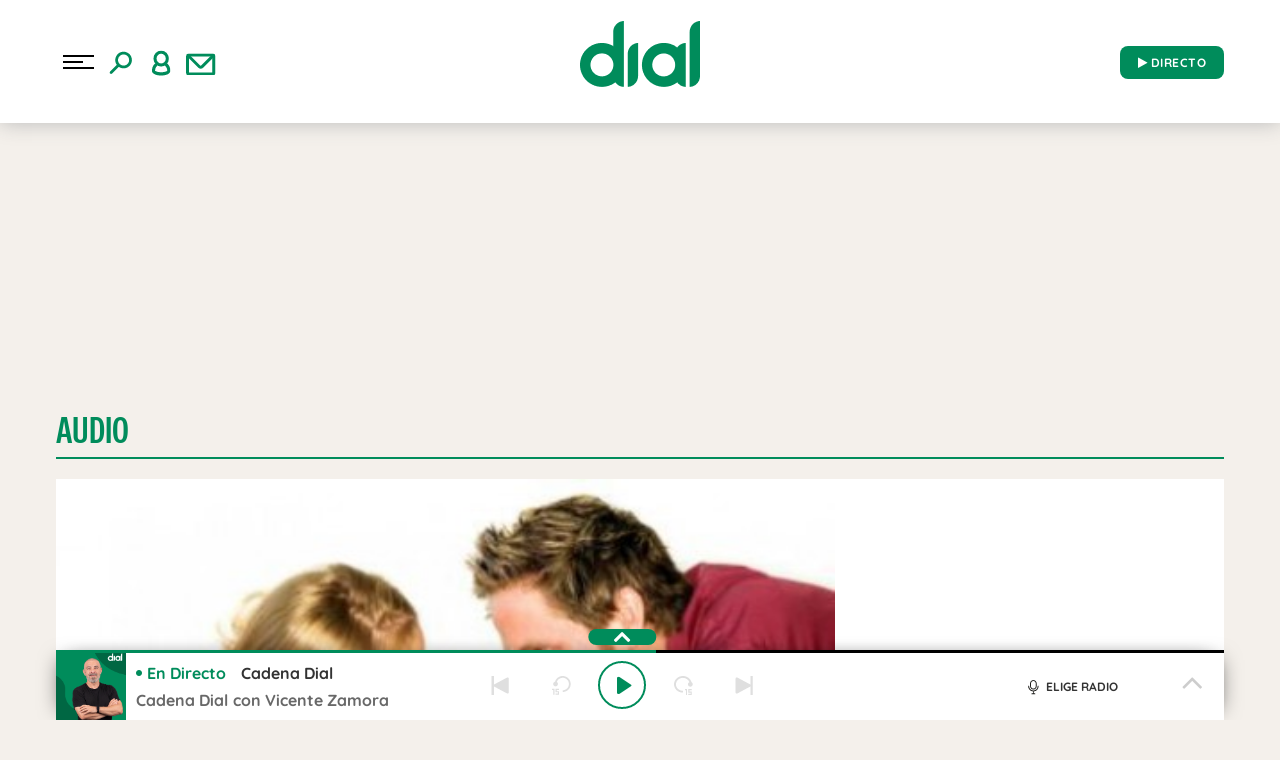

--- FILE ---
content_type: text/css
request_url: https://www.cadenadial.com/wp-content/themes/nwp/src/Player/assets/css/permanent-player.min.css?ver=1710435867
body_size: 3618
content:
footer{padding-bottom:70px;background-color:#fff}#permanent-player{margin:0}@media (min-width:768px){#permanent-player{margin:0 8px}#permanent-player .container{width:704px}}@media (min-width:992px){#permanent-player .container{width:924px}}@media (min-width:1200px){#permanent-player .container{width:1168px}}#permanent-player img{display:inline}.player-container{position:fixed!important;bottom:0;padding:0;text-align:center;background:#fff;z-index:10000001;font-size:10px;line-height:10px;display:block;margin:0 10px 0 8px;box-shadow:-7px 0 20px -10px rgb(0 0 0 / 50%),7px 0 20px -10px rgb(0 0 0 / 50%),0 0 0 0 transparent,0 7px 0 -10px rgb(0 0 0 / 50%)}.player-container ul{list-style:none;padding:0 10px}.player-container button{padding:0;border:none;background:0 0;margin:0}#closed-player{max-height:70px}#closed-player .progress-bar{width:100%;background-color:#000;height:3px;position:absolute;left:0;margin:0;cursor:pointer;overflow:hidden}#closed-player .progress-bar span{width:0%;height:3px;display:block}#player-layer .player-maximizer{width:68px;height:16px;background-color:var(--primary);font-size:27px;position:absolute;bottom:75px;border-radius:15px;left:50%;transform:translateX(-76%);cursor:pointer}#player-layer .player-maximizer .fa-angle-up{position:absolute;left:25px;top:-6px;color:#fff;font-weight:700}#player-layer{height:70px}#player-data-part{width:36%}#player-data-part .data-default{width:347px;text-align:left;font-size:1.7rem}#player-data-part .data-default p{margin:30px}.data-loaded{display:none;flex-flow:row;height:70px}.data-loaded img{width:70px;height:70px}.data-loaded .player-info{margin:0 10px;line-height:1.3em;text-align:left;width:80%}.data-loaded .player-info p{margin:0;font-family:Quicksand,serif;font-size:1.6rem;font-weight:700}.data-loaded .player-info p span{text-transform:capitalize}.data-loaded .player-info p.text-left{margin:15px 0 10px 0}.fa-caret-right{font-size:15px!important;transform:scale(3,2)!important;top:31%!important;left:49%!important}.data-loaded .player-info .player-info-title{width:100%;overflow:hidden;line-height:1em;height:35px}.data-loaded .player-info .player-info-title p{font-size:16px;font-weight:700}.data-loaded .player-info b{width:100%;white-space:nowrap}.data-loaded .player-info b.js-player-radio{margin-left:15px}.data-loaded .player-info-title{font-size:1.8rem;font-weight:600}.data-loaded .player-info-title span{margin:0 5px;white-space:nowrap}.player-controls-part .control{margin-right:13px!important;width:48px;height:48px;position:relative;margin:auto;padding:0;border:none;background:0 0;color:#000}.player-controls-part .control:disabled,.player-controls-part .control[disabled]{color:#dfdfdf}.player-controls-part .control b,.player-controls-part .control i,.player-controls-part .control image{position:absolute;top:50%;left:50%;transform:translate(-50%,-50%);font-size:2em}.player-controls-part .control .js-player-play{color:var(--primary);border:2px solid var(--primary);border-radius:100%;height:100%;width:100%;z-index:2;position:absolute;top:50%;left:50%;transform:translate(-50%,-50%)}.player-controls-part .control .js-player-play .fa-spinner{animation:spin 1s linear infinite;top:30%;left:30%}.choose-radio{font-size:12px}#choose-radio-part{margin-left:auto}#choose-radio-part .js-toggle-player img{margin-bottom:3px;display:inline}#choose-radio-part button{font-family:Quicksand,serif;font-weight:700;font-size:1em;line-height:1.3em;position:absolute;top:50%;right:20px;transform:translateY(-60%)}.js-player-type-unfolded{font-weight:700;padding-right:10px;font-size:14px;text-transform:uppercase}.js-player-type .fa-circle:before{position:relative;bottom:4px;font-size:7px;margin-right:5px}#choose-radio-part button i{font-size:3.5em;margin-left:60px;vertical-align:sub;color:#cdcdcd}#choose-radio-part .fa-microphone{font-size:1rem;margin-right:4px}#choose-radio-part .fa-2x{margin-left:4px}#player-displayed{height:0;overflow:hidden;-moz-transition:height 1s ease;-webkit-transition:height 1s ease;-o-transition:height 1s ease;transition:height 1s ease;margin-bottom:-1px}#player-displayed.open{height:calc(100% - 122px);overflow:hidden}#player-displayed #station-bar{height:50px;background-color:var(--primary);background-image:url(../images/barra.png);background-size:cover}#player-displayed #station-bar ul{display:flex;justify-content:space-between;max-width:900px;margin:0 auto;position:relative;height:100%}#player-displayed #station-bar ul li{font-family:Quicksand,sans-serif;font-weight:700;margin:auto 0;cursor:pointer;padding-bottom:22px;width:20px;white-space:nowrap;font-size:16px}#player-displayed .li-data{cursor:pointer}#player-displayed .player-data{margin:20px 60px 20px 20px;position:relative}#player-displayed .player-data .image-player{max-height:210px;max-width:210px;width:210px;border-radius:5px;margin-right:20px}#player-displayed .player-info{position:relative;flex:1}#player-displayed .player-data .progress-bar{width:100%;background-color:#ddd;height:3px;position:absolute;left:0;margin:0 20px 0 10px}#player-displayed .player-data .progress-bar span{width:0%;height:3px;display:block;position:relative}#player-displayed .player-info .progress-bar span:after{background-color:var(--primary);border:2px solid var(--primary);content:" ";display:block;width:13px;height:13px;position:absolute;right:-8px;top:-5px;border-radius:100%}#player-displayed .player-info p{padding-top:20px;margin:0}#player-displayed .player-info .progress-bar p{font-family:Quicksand,sans-serif;font-size:1.2rem;letter-spacing:.14px;float:left;font-weight:700}#player-displayed .player-info .progress-bar p:last-child{float:right}#player-displayed button.js-toggle-player{font-size:40px;margin-right:10px;position:absolute;right:-60px;top:-20px}#player-displayed .player-controls-part{margin:0 auto;margin-top:20px;width:340px;height:56px}#player-displayed .player-controls-part .volume-control{position:absolute;right:38px;height:56px;width:85px}#player-displayed .player-controls-part .volume-control .sound-bar{width:60px;background-color:#ddd;height:2px;align-self:center;cursor:pointer;margin:auto 0 auto 5px;transform:translateY(500%)}#player-displayed .player-controls-part .volume-control #bt-volume image{width:20px;height:20px}#bt-volume #volume{display:none}#bt-volume.active #volume{display:inline-block}#bt-volume.active #mute{display:none}#player-displayed .player-controls-part .volume-control>div{margin:auto 0 auto 0;cursor:pointer;min-height:20px}#player-displayed .player-controls-part .volume-control div.sound-bar span{width:70%;height:100%;display:block;position:relative}#player-displayed .player-controls-part .volume-control div.sound-bar span:after{background-color:var(--primary);border:1px solid var(--primary);content:" ";display:block;width:10px;height:10px;position:absolute;right:-5px;top:-4px;border-radius:100%}#player-displayed .player-info-title{padding-right:16px;font-family:Quicksand,sans-serif;font-size:2rem;line-height:1em;height:80px;overflow:hidden}#player-displayed .player-info-title .js-player-presenter{font-size:1.8rem;padding-top:8px}#player-displayed .player-data .share-part{position:absolute;right:0;bottom:0;font-size:25px;z-index:1}#player-displayed .player-data .share-part #return-live{color:var(--primary)!important;padding:10px;font-size:16px;border-radius:20px;vertical-align:middle;margin-right:30px;font-weight:700;transform:translateX(-203%)}#player-displayed .player-data .share-part #return-live i{font-size:.5rem}#player-displayed #player-tabs{background-color:#f9f9f9;position:relative;height:100%}#player-displayed #player-tabs .tab-bar{font-size:1.5rem;width:728px;margin-left:auto;background-color:#f9f9f9;align-content:flex-start;float:right}#player-displayed #player-tabs .tab-bar .tab-button{font-family:Quicksand,sans-serif;padding:20px 16px;font-weight:700;z-index:1;max-height:55px}#player-displayed #player-tabs .tab-bar .tab-button.active{border-bottom:2px solid #000}#player-displayed #player-tabs ul{height:auto;overflow:auto;overflow-x:hidden;margin:10px 20px;padding:0;flex-grow:1}#player-displayed #player-tabs li{height:80px;position:relative}#player-displayed #player-tabs .station{display:flex;flex-flow:row wrap;justify-content:flex-end}#player-displayed #player-tabs .container-search{padding-right:80px}#player-displayed #player-tabs #searchStationsPlayer{height:36px;width:calc(100% - 80px);padding-left:25px;background:#f5f5f5;border:none}#player-displayed #player-tabs .container-search .container-stations{height:450px;overflow-x:hidden;overflow-y:auto}#player-displayed #player-tabs .pr{height:50px;line-height:1;display:flex;flex-wrap:nowrap;min-width:200px;max-width:200px;align-items:center;text-align:left}#player-displayed #player-tabs .pr .letter{font-size:32px;font-weight:400}#player-displayed #player-tabs .pr .region{font-size:18px;padding-left:16px}#player-displayed #player-tabs .st{height:50px;min-width:350px;max-width:350px;display:flex;flex-wrap:nowrap;align-items:center}#player-displayed #player-tabs .st a{font-size:18px;line-height:1;color:#444;font-weight:400;padding-left:56px;text-align:left}#player-displayed #tab-schedule li.back-border:before{content:" ";width:2px;height:100%;position:absolute;top:0;left:27px;background:#dadada;z-index:0}#player-displayed #tab-news img,#player-displayed #tab-podcast img,#player-displayed #tab-schedule img{width:70px;height:70px;border-radius:4px;margin-right:15px;float:left}#player-displayed #player-tabs figure{width:70px;height:70px;border-radius:4px;margin-right:15px;float:left}#player-displayed #player-tabs p{margin:0;padding:10px 0 0 10px;text-align:left;font-size:1.6rem;line-height:1em}#player-displayed #player-tabs div.program-part>p{padding:10px 0 0 5px;font-size:14px}#player-displayed #player-tabs .program-part .btn-sus{padding:0;background:0 0;color:var(--primary);font-weight:700}#player-displayed #player-tabs .program-part .btn-sus:hover{font-weight:500}#player-displayed #player-tabs li .play-icon{z-index:2;width:100%;height:100%;top:0;left:0;cursor:pointer;color:#e7e7e7}#player-displayed #player-tabs li .play-icon i{display:inline-block;position:absolute;top:30%!important;left:37%!important;transform:translate(-50%,-50%);font-size:2rem;background-color:rgba(0,0,0,.5);padding:6px 6px 6px 7px;border-radius:100%}#player-displayed #player-tabs li .play-icon i.fa-pause{padding:6px}#player-displayed #player-tabs #tab-podcast p{padding-top:5px}#player-displayed #player-tabs #tab-podcast p.excerpt{padding-top:10px;font-size:1.6rem;line-height:normal}#player-displayed #tab-schedule img{position:absolute;left:0;z-index:1}#player-displayed #tab-schedule p{margin-left:90px;line-height:1em;overflow:hidden;max-height:40px}#player-displayed #player-tabs #publi-player-tab{width:30%;float:left;max-height:325px;overflow:hidden;position:relative}#player-displayed #player-tabs #player-share-tab{height:0;position:absolute;top:0;right:0;width:70%;overflow:hidden;z-index:10;-moz-transition:height 1s ease;-webkit-transition:height 1s ease;-o-transition:height 1s ease;transition:height 1s ease;margin-bottom:-1px;background-color:#fff;margin-left:auto}#player-displayed #player-tabs #player-share-tab.open{height:100%}#player-displayed #player-tabs #player-share-tab p{padding:20px;font-weight:600;background-color:#f9f9f9}#player-displayed #player-tabs #player-share-tab .js-toggle-share{float:right;font-size:25px;padding:15px}.share-part .js-toggle-share img{filter:invert(28%) sepia(44%) saturate(5470%) hue-rotate(150deg) brightness(93%) contrast(101%)}#player-displayed #player-tabs #player-share-tab div{border-top:2px solid #dfdfdf}#player-displayed #player-tabs #player-share-tab div #text-to-copy{border:0;background-color:#f9f9f9;padding-left:10px;width:80%}#player-displayed #player-tabs #player-share-tab div #text-to-copy:focus{outline:0}#player-displayed #player-tabs #player-share-tab div p{margin:20px;font-size:1.2rem;position:relative;border-radius:0 5px 5px 0;padding:20px 20px 20px 60px}#player-displayed #player-tabs #player-share-tab div p .fa{position:absolute;padding:15px 20px 20px 20px;top:0;border-radius:0 5px 5px 0;font-size:2rem}#player-displayed #player-tabs #player-share-tab div p .fa-copy{color:#fff;background-color:var(--primary);right:0}#player-displayed #player-tabs #player-share-tab div p .fa-globe{left:0}#player-displayed #player-tabs #player-share-tab ul{justify-content:center}#player-displayed #player-tabs #player-share-tab li{margin:20px;height:50px;width:50px;background-color:var(--primary);padding:15px 15px 20px 15px;border-radius:5px;font-size:2rem;cursor:pointer}#player-displayed #player-tabs #player-share-tab li a{color:#fff}#publi-part{height:0;background-color:#fff;overflow:hidden;-moz-transition:height 1s ease;-webkit-transition:height 1s ease;-o-transition:height 1s ease;transition:height 1s ease;margin-bottom:-1px}#publi-part.open{z-index:1001;height:480px;margin-bottom:70px}#publi-layer{position:absolute;height:0;width:100%;background-color:#fff;overflow:hidden;z-index:1}#publi-layer p{font-size:1.8em;margin-top:9px;margin-bottom:9px;line-height:1.2rem;width:80%}#publi-layer p.text-primary-color{font-size:1.2em}#publi-layer.open{padding:10px;height:100%}#player-displayed #player-tabs .player-tab{width:100%;border-top:2px solid #eee;margin-top:-2px}#player-displayed .player-tab li.btn-more a{font-family:Quicksand,sans-serif;font-weight:500;margin-top:10px;background-color:var(--primary);padding:10px 30px;border-radius:20px;color:#fff;position:absolute;left:0;z-index:1}#player-displayed #player-tabs #tab-programs{overflow-x:hidden;overflow-y:scroll}#player-displayed #player-tabs .player-tab .program-part{width:50%;float:left;margin:10px 0 0 0;height:auto;overflow:hidden;padding:0 40px 0 5px}#player-displayed #player-tabs .player-tab .program-part .w100>p{margin:10px 0}#player-displayed #player-tabs .player-tab .program-part ul{margin:10px 10px 0 0;overflow:hidden}#player-displayed #player-tabs .player-tab .program-part ul li{display:grid}#player-displayed #player-tabs .player-tab .program-part ul li figure{grid-column:1}#player-displayed #player-tabs .player-tab .program-part ul li>div{grid-column:2}#player-displayed #player-tabs .player-tab .program-part ul li p.text-greyDark{height:20px;overflow:hidden;padding:0;margin:10px 5px 0 0;white-space:nowrap;font-weight:600}#player-displayed #player-tabs .player-tab .program-part ul li p.text-greyLight{padding:10px 0 0 0}.replacement-player{width:100%;display:flex;border-radius:50px 5px 5px 50px;padding:10px;align-items:center}.replacement-player button{width:48px;height:48px;min-width:48px;min-height:48px;border-radius:100%;border:4px solid #f4f4f4;color:#f4f4f4}.replacement-player p{font-family:Quicksand,serif;margin:0 10px}.replacement-player p:first-of-type{max-width:70%;overflow:hidden}.replacement-player p:last-of-type{margin-left:auto;color:#f4f4f4}.replacement-player h4{font-family:Quicksand,serif;margin:0 10px;font-size:16px;font-weight:500}.replacement-player h4:first-of-type{max-width:70%;overflow:hidden}.replacement-player h4:last-of-type{margin-left:auto;color:#f4f4f4}#sticky-pbs{margin-bottom:70px}@media (max-height:720px){#player-displayed #player-tabs ul{height:250px}#player-displayed #player-tabs #tab-programs{height:230px}}@media (min-height:721px) and (max-height:756px){#player-displayed #player-tabs #tab-programs{height:320px}}@media (min-height:757px) and (max-height:1080px){#player-displayed #player-tabs #tab-programs{height:670px}}@media (max-width:767px){#player-layer .player-maximizer{transform:translateX(-55%)}.player-container{margin:0;width:100%}#player-layer{flex-wrap:nowrap}#publi-layer p{font-size:1.7em;margin-top:0;margin-bottom:5px;line-height:1.6rem;width:80%}#player-data-part{width:80%}.data-loaded .player-info{width:70%}.data-loaded .player-info .player-info-title{width:100%}#player-data-part .player-info-title{font-size:1.4rem}#player-layer .player-controls-part{margin-left:auto;margin-right:5px}.player-container .player-tab li.btn-more a{width:100%}#player-displayed.open{overflow-y:scroll;overflow-x:hidden;height:100%}#player-displayed .player-data{margin:10px}#player-displayed #station-bar ul li{width:50px}#player-displayed .player-data .share-part,#player-displayed button.js-toggle-player{position:relative;width:10%;height:40px}#player-displayed button.js-toggle-player{right:0;top:0;margin-right:auto}#player-displayed .player-info{margin-top:10px;display:flex;width:100%;flex-direction:column;flex-basis:auto}#player-displayed .player-info .player-info-title{padding-right:0;order:-1;width:100%}#player-displayed .player-data .progress-bar{position:relative;margin:20px 0}#player-displayed .player-info p{width:100%}#player-displayed .player-controls-part{width:100%}#player-displayed #player-tabs #publi-player-tab{width:100%;float:none}#player-displayed .player-data .share-part{margin-top:5px;margin-left:auto}.js-player-type{padding-right:0}.js-player-type .player-type-text{display:none}.js-player-type-unfolded .player-type-text{display:contents}.data-loaded .player-info b.js-player-radio{margin-left:0;color:var(--primary)!important}#player-displayed #player-tabs .tab-bar{width:100%;float:none}#player-displayed #player-tabs .tab-bar .tab-button{width:100%}#player-tabs #tab-schedule{display:none}#player-displayed #player-tabs .player-tab .program-part{width:100%}#btn-tab-schedule{order:0}#tab-schedule{order:1}#btn-tab-podcast{order:2}#tab-podcast{order:3}#btn-tab-news{order:4}#tab-news{order:5}#player-displayed #player-tabs #player-share-tab.open{width:100%}#player-displayed #player-tabs #player-share-tab div p{padding:20px 20px 20px 10px}#player-displayed #player-tabs #tab-podcast p{max-height:50px;overflow:hidden;padding-top:5px}#player-displayed #player-tabs ul{height:auto}#player-displayed #station-bar{background-image:url(../images/barra-mobile.png);background-size:cover}.replacement-player p:first-of-type{max-width:50%}.replacement-player h4:first-of-type{max-width:50%}}@media (max-width:280px){.data-loaded .player-info{width:60%}}@media (max-width:540px){#player-displayed #player-tabs .container-search{padding-right:0}#player-displayed #player-tabs .pr{min-width:100%;max-width:100%}#player-displayed #player-tabs .st{min-width:100%;max-width:100%}}.scroll-text{-moz-transform:translateX(100%);-webkit-transform:translateX(100%);transform:translateX(100%);-moz-animation:scrolltext 40s linear infinite;-webkit-animation:scrolltext 40s linear infinite;animation:scrolltext 40s linear infinite}@keyframes spin{from{transform:rotate(0)}to{transform:rotate(360deg)}}@-moz-keyframes scrolltext{from{-moz-transform:translateX(100%)}to{-moz-transform:translateX(-100%)}}@-webkit-keyframes scrolltext{from{-webkit-transform:translateX(100%)}to{-webkit-transform:translateX(-100%)}}@keyframes scrolltext{from{-moz-transform:translateX(100%);-webkit-transform:translateX(100%);transform:translateX(100%)}to{-moz-transform:translateX(-100%);-webkit-transform:translateX(-100%);transform:translateX(-100%)}}